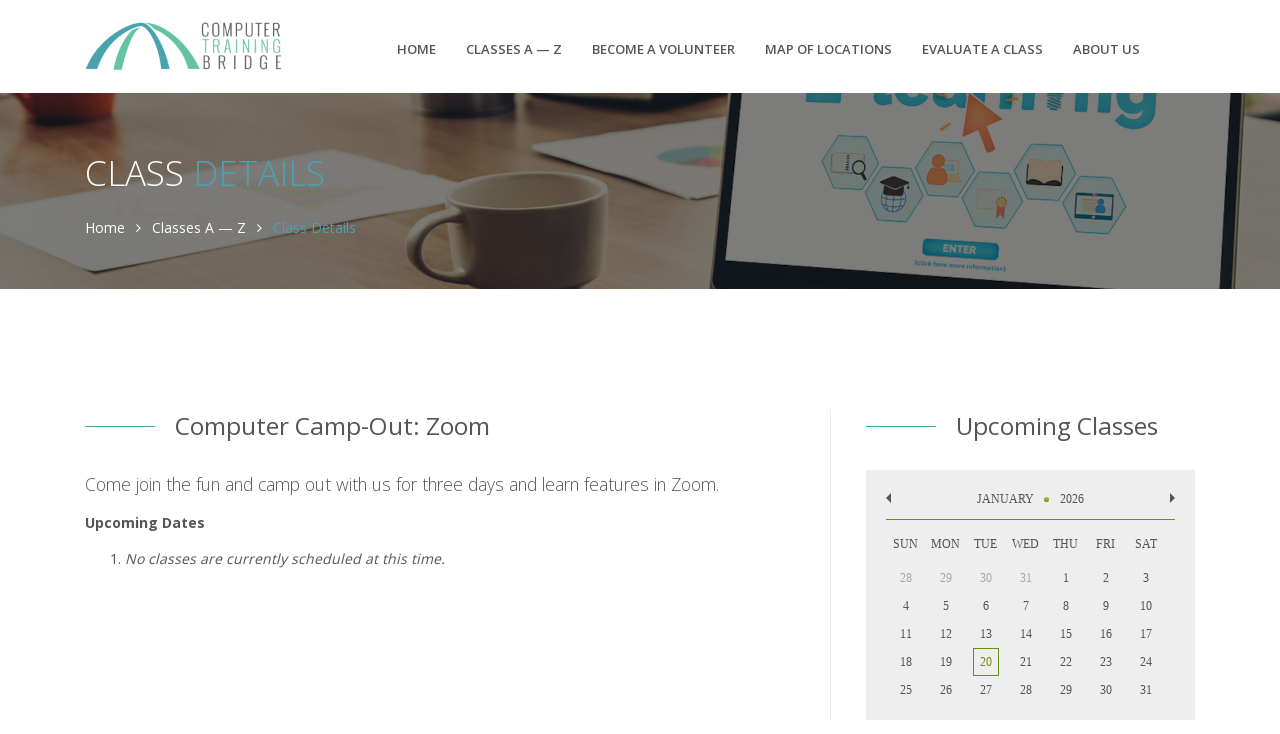

--- FILE ---
content_type: text/html; charset=utf-8
request_url: https://forsythcomputertraining.org/course.aspx?courseid=355
body_size: 26667
content:



<!DOCTYPE html>
<html lang="en">
<head>
    <!-- Title -->
    <title>
	Forsyth Computer Training Bridge
</title>

    <!-- Required Meta Tags Always Come First -->
    <meta charset="utf-8" /><meta name="viewport" content="width=device-width, initial-scale=1, shrink-to-fit=no" /><meta http-equiv="x-ua-compatible" content="ie=edge" />

    <!-- Fav-->
    <!-- link rel="shortcut icon" href="../../favicon.ico" -->

    <!-- Google Fonts -->
    <link rel="stylesheet" href="https://fonts.googleapis.com/css?family=Open+Sans:300,400,600,700,800" />

    <!-- CSS Global Compulsory -->
    <link rel="stylesheet" href="assets/vendor/bootstrap/bootstrap.min.css" />

    <!-- CSS Implementing Plugins -->
    <link rel="stylesheet" href="css/jquery.qtip.css" type="text/css" /><link rel="stylesheet" href="assets/vendor/icon-awesome/css/font-awesome.min.css" /><link rel="stylesheet" href="assets/vendor/icon-line-pro/style.css" /><link rel="stylesheet" href="assets/vendor/icon-hs/style.css" /><link rel="stylesheet" href="assets/vendor/animate.css" /><link rel="stylesheet" href="assets/vendor/hs-megamenu/src/hs.megamenu.css" /><link rel="stylesheet" href="assets/vendor/hamburgers/hamburgers.min.css" />

    <!-- Revolution Slider -->
    <link rel="stylesheet" href="assets/vendor/revolution-slider/revolution/fonts/pe-icon-7-stroke/css/pe-icon-7-stroke.css" /><link rel="stylesheet" href="assets/vendor/revolution-slider/revolution/css/settings.css" /><link rel="stylesheet" href="assets/vendor/revolution-slider/revolution-addons/particles/css/revolution.addon.particles.css" />

    <!-- CSS Unify -->
    <link rel="stylesheet" href="assets/css/unify-core.css" /><link rel="stylesheet" href="assets/css/unify-components.css" /><link rel="stylesheet" href="assets/css/unify-globals.css" /><link rel="stylesheet" href="assets/css/custom.css" />
    <style>
        .classtip p {
            margin-right: 20px;
        }


        .classtip p, .classtip ul, .classtip ol {
            font-size: 1em;
        }

        .classtip ul p, .classtip ol p, .classtip ul ol, .classtip ol ul {
            font-size: 1em;
            margin-bottom: 0;
        }
    </style>
</head>
<body>

    <form name="aspnetForm" method="post" action="./course.aspx?courseid=355" id="aspnetForm">
<div>
<input type="hidden" name="__EVENTTARGET" id="__EVENTTARGET" value="" />
<input type="hidden" name="__EVENTARGUMENT" id="__EVENTARGUMENT" value="" />
<input type="hidden" name="__VIEWSTATE" id="__VIEWSTATE" value="/[base64]" />
</div>

<script type="text/javascript">
//<![CDATA[
var theForm = document.forms['aspnetForm'];
if (!theForm) {
    theForm = document.aspnetForm;
}
function __doPostBack(eventTarget, eventArgument) {
    if (!theForm.onsubmit || (theForm.onsubmit() != false)) {
        theForm.__EVENTTARGET.value = eventTarget;
        theForm.__EVENTARGUMENT.value = eventArgument;
        theForm.submit();
    }
}
//]]>
</script>


<script src="/WebResource.axd?d=qjqThGchLH4YRA2Qkzo9U4L0PnQ-zcY8m3Pght3WOlRA4d96mAj3WEtjLiC1NsCiC-6GNQ22aLeDR_dpML_q_hDAtNo1&amp;t=638901397900000000" type="text/javascript"></script>


<script src="/ScriptResource.axd?d=jlerjcc1eHfocktpSPbGfAEPihN3BDJVRHZyCiLopl-drc3qPks2TdYCq8QFe4WDpTsaen40-9M8kk8Zfjxe-glGQpGx8YYYAmA53B0IO_i7lNkSJi7DaSw8LAvVwEbckiywWY9-OvEgbyUOjQUIpr5RW75D-CKVutFarMi-RK6d8Do_0&amp;t=5c0e0825" type="text/javascript"></script>
<script src="/ScriptResource.axd?d=_nSL1DSFIL6i98kynoqFn5kyE8PJRemE1NtqrFZO_Szuw8lheq_f1cIeJ4UrHYwOQvKefTV8q0ruOW4cXgQsjbexPsSnPvL5qThEZpru2tLNpfFv2fcOijcM4xP7bIP3f7C4x69gyK_646VGjAySpRqQZQ706G5ayQdmFnmSo4bSu2NW0&amp;t=5c0e0825" type="text/javascript"></script>
<div>

	<input type="hidden" name="__VIEWSTATEGENERATOR" id="__VIEWSTATEGENERATOR" value="832A5EF1" />
	<input type="hidden" name="__EVENTVALIDATION" id="__EVENTVALIDATION" value="/wEdAALgkj6uQCSyKjmIOil/08tpzu0GC+Oc9O3LQlyY32pm/4w76wf+sHKzJipAhg8cI2YB4Cta" />
</div>
        <script type="text/javascript">
//<![CDATA[
Sys.WebForms.PageRequestManager._initialize('ctl00$ScriptManager1', 'aspnetForm', [], [], [], 90, 'ctl00');
//]]>
</script>

        <main>
      <!-- Header -->
    <header id="js-header" class="u-header u-header--static">
      <div class="u-header__section u-header__section--light g-bg-white g-transition-0_3 g-py-10">
        <nav class="js-mega-menu navbar navbar-expand-lg hs-menu-initialized hs-menu-horizontal">
          <div class="container">
              <!-- Responsive Toggle Button -->
            <button class="navbar-toggler navbar-toggler-right btn g-line-height-1 g-brd-none g-pa-0 g-pos-abs g-top-minus-3 g-right-0" type="button" aria-label="Toggle navigation" aria-expanded="false" aria-controls="navBar" data-toggle="collapse" data-target="#navBar">
              <span class="hamburger hamburger--slider">
            <span class="hamburger-box">
              <span class="hamburger-inner"></span>
              </span>
              </span>
            </button>
            <!-- End Responsive Toggle Button -->

              <!-- Logo -->
              <a href="default.aspx" class="navbar-brand">
                <img src="assets/img/ctb_rectangle.png" height="50"/>
              </a>
              <!-- End Logo -->

              <!-- Navigation -->
              <div class="collapse navbar-collapse align-items-center flex-sm-row g-pt-10 g-pt-5--lg g-mr-40--lg" id="navBar">
              <ul class="navbar-nav text-uppercase g-pos-rel g-font-weight-600 ml-auto">
                  <!-- Home -->
                  <li class="nav-item g-mx-10--lg g-mx-15--xl ">
                    <a href="default.aspx" class="nav-link g-py-7 g-px-0">Home</a>
                  </li>
                  <!-- End Home -->

                  <!-- Classes -->
                  <li class="nav-item g-mx-10--lg g-mx-15--xl ">
                    <a href="Programs.aspx" class="nav-link g-py-7 g-px-0">Classes A &#151; Z</a>
                  </li>
                  <!-- End Classes -->

                  <!-- Volunteer -->
                  <li class="nav-item g-mx-10--lg g-mx-15--xl ">
                    <a href="volunteer.aspx" class="nav-link g-py-7 g-px-0">Become a Volunteer</a>
                  </li>
                  <!-- End Volunteer -->

                  <!-- Map -->
                  <li class="nav-item g-mx-10--lg g-mx-15--xl ">
                    <a href="LocationList.aspx" class="nav-link g-py-7 g-px-0">Map of Locations</a>
                  </li>
                  <!-- End Map -->

                  <!-- Evaluate -->
                  <li class="nav-item g-mx-10--lg g-mx-15--xl ">
                    <a href="EvaluateClass.aspx" class="nav-link g-py-7 g-px-0">Evaluate a Class</a>
                  </li>
                  <!-- End Evaluate -->

                  <!-- About Us -->
                  <li class="nav-item g-mx-10--lg g-mx-15--xl ">
                    <a href="Aboutus.aspx" class="nav-link g-py-7 g-px-0">About Us</a>
                  </li>
                  <!-- End About Us -->
                </ul>
              </div>
              <!-- End Navigation -->
            </div>
          </nav>
        </div>
      </header>
      <!-- End Header -->

      
    <section class="g-bg-size-cover g-bg-pos-center g-bg-cover g-bg-black-opacity-0_5--after g-color-white g-py-50 g-mb-20" style="background-image: url(assets/img/1920x800/E-learning-And-Online-Education.jpg);">
        <div class="container g-bg-cover__inner">
            <header class="g-mb-20">
                <h3 class="h5 g-font-weight-300 g-mb-5"></h3>
                <h2 class="h1 g-font-weight-300 text-uppercase">Class
        <span class="g-color-primary">Details</span>
                </h2>
            </header>

            <ul class="u-list-inline">
                <li class="list-inline-item g-mr-7">
                    <a class="u-link-v5 g-color-white g-color-primary--hover" href="default.aspx">Home</a>
                    <i class="fa fa-angle-right g-ml-7"></i>
                </li>
                <li class="list-inline-item g-mr-7">
                    <a class="u-link-v5 g-color-white g-color-primary--hover" href="Programs.aspx">Classes A — Z</a>
                    <i class="fa fa-angle-right g-ml-7"></i>
                </li>
                <li class="list-inline-item g-color-primary">
                    <span>Class Details</span>
                </li>
            </ul>
        </div>
    </section>


      <!-- Giant Calendar Section -->
      

      <!-- End Giant Calendar Section -->

      <!-- Blog Minimal Blocks -->
      <div class="container g-pt-100 g-pb-20">
        <div class="row justify-content-between">
          <div class="col-lg-8 g-mb-80">
            <div class="g-pr-20--lg">
              
    
            <div class="u-heading-v6-2 g-mb-20">
                <h2 class="h3 u-heading-v6__title g-brd-primary">Computer Camp-Out: Zoom</h2>
            </div>
            <p class="lead">
                Come join the fun and camp out with us for three days and learn features in Zoom.
            </p>
                <p><strong>Upcoming Dates</strong></p>
                <input type="hidden" name="ctl00$maincontent$CoursesByCategory$ctl00$CourseID" id="ctl00_maincontent_CoursesByCategory_ctl00_CourseID" value="355" />
                
                        <ol class="classdates">
                    
                        </ol>
                    
                
        
    

            </div>
          </div>
          <div class="col-lg-4 g-brd-left--lg g-brd-gray-light-v4 g-mb-80">
            <div class="g-pl-20--lg">
              
    <div class="g-mb-50">
        <div class="u-heading-v6-2 g-mb-20">
            <h2 class="h3 u-heading-v6__title g-brd-primary">Upcoming Classes</h2>
        </div>
        <div id="calendar" class="g-bg-gray-light-v4"></div>
        
                <ul class="list-unstyled g-font-size-13 mb-0 upcomingclasses">
            
                </ul>
            
        
        <script id="classesbydatestemplate" type="text/x-jsrender">
            <li class="g-mb-5">
                <a class="d-block u-link-v5 g-py-8" href="ClassDetails.aspx?ClassID={{:#data.classid}}"><i class="mr-2 fa fa-angle-right"></i>{{:#data.coursename}}</a>
                <span class="g-ml-20">{{:#data.starttime}}-{{:#data.endtime}}</span>
            </li>
        </script>
    </div>
    <div class="g-mb-50">
        <div class="u-heading-v6-2 g-mb-20">
            <h2 class="h3 u-heading-v6__title g-brd-primary">Related Links</h2>
        </div>
        <ul class="list-unstyled g-font-size-13 mb-0">
            <li>
                <article class="media g-mb-35">
                <div class="media-body">
                    <a href="http://www.gcflearnfree.org"><img src="images/links/learnfree.jpg"  alt="Computer classes online" title="Computer classes online" class="img-fluid"></a>
                </div>
                </article>
            </li>
            <li>
                <article class="media g-mb-35">
                <div class="media-body">
                    <a href="http://www.pbclibrary.org/mousing/"><img src="images/links/mousercise.gif" alt="Practice mousing skills" title="Practice mousing skills" class="img-fluid"></a>
                </div>
                </article>
            </li>
            <li>
                <article class="media g-mb-35">
                <div class="media-body">
                    <a href="http://wsfcs.k12.nc.us/domain/71"><img src="images/links/cyc_logo_sm.jpg" alt="Connect Your Community" title="Connect Your Community" class="img-fluid"></a>
                </div>
                </article>
            </li>
            <li>
                <article class="media g-mb-35">
                <div class="media-body">
                    <a href="http://www.cityofws.org/Home/Departments/RecreationAndParks"><img src="images/cityofWS.jpg" alt="" class="img-fluid"></a>
                </div>
                </article>
            </li>
            <li>
                <article class="media g-mb-35">
                <div class="media-body">
                    <a href="http://nihseniorhealth.gov/"><img src="images/links/nih_logo_new_small.gif" alt="Senior Health Information" title="Senior Health Information" class="img-fluid"></a>
                </div>
                </article>
            </li>
        </ul>
    </div>
    <!-- Our Partners -->
<div class="g-mb-50">
    <div class="u-heading-v6-2 g-mb-20">
        <h2 class="h3 u-heading-v6__title g-brd-primary">Our Partners</h2>
    </div>
    <ul class="list-unstyled g-font-size-13 mb-0">
        <li>
            <article class="media g-mb-35">
                <div class="media-body">
                    <a href="http://www.forsyth.cc/library"><img src="images/www.forsythlibrary.org.png" alt="" class="img-fluid"></a>
                </div>
            </article>
        </li>
        <li>
            <article class="media g-mb-35">
                <div class="media-body">
                    <a href="http://www.winstonnet.org/"><img src="images/winston_net.gif" alt="" class="img-fluid"></a>
                </div>
            </article>
        </li>
        <li>
            <article class="media">
                <div class="media-body">
                    <a href="https://forsythtech.edu"><img src="assets/img/300x60/ForsythTech_logo.png" alt="Forsyth Tech" title="Connect Your Community" class="img-fluid"></a>
                </div>
            </article>
        </li>
    </ul>
</div>
<hr class="g-brd-gray-light-v4 g-my-50">
<!-- End Partners -->
            </div>
          </div>
        </div>
      </div>
      <!-- End Blog Minimal Blocks -->

      <!-- Footer -->
      <div class="g-bg-ctb-gray g-color-white-opacity-0_8 g-py-60">
        <div class="container">
          <div class="row">
            <!-- Footer Content -->
            <div class="col-lg-9 col-md-6 g-mb-40 g-mb-0--lg">
              <div class="u-heading-v2-3--bottom g-brd-white-opacity-0_8 g-mb-20">
                <h2 class="u-heading-v2__title h6 text-uppercase mb-0">About Us</h2>
              </div>

              <p>
        The goal of this cooperative library outreach program is to expand and multiply
        learning opportunities for those in our community who need basic, high-quality computer
        literacy training, specifically the underserved citizens, so they have an improved,
        productive quality of life as they adjust to living in an electronic, networked,
        computer-based society.
    </p>
    <p>
        Computer and Internet classes are primarily held in public libraries, including WinstonNet
            labs, Winston-Salem recreation centers and Community Technology Centers. Register today by visiting our monthly calendar of
        classes.
    </p>
    <p>
        The Computer Training Bridge is supported with federal Library Services and Technology Act funds through the State Library of North Carolina, and grants through Forsyth Technical Community College.
    </p>
            </div>
            <!-- End Footer Content -->

            <!-- Footer Content -->
            <div class="col-lg-3 col-md-6">
              <div class="u-heading-v2-3--bottom g-brd-white-opacity-0_8 g-mb-20">
                <h2 class="u-heading-v2__title h6 text-uppercase mb-0">Contact Information</h2>
              </div>

              <address class="g-bg-no-repeat g-font-size-12 mb-0" style="background-image: url(assets/img/maps/map2.png);">
                <!-- Location -->
                <div class="d-flex g-mb-20">
                  <div class="g-mr-10">
                    <span class="u-icon-v3 u-icon-size--xs g-bg-white-opacity-0_1 g-color-white-opacity-0_6">
                      <i class="fa fa-map-marker"></i>
                    </span>
                  </div>
                  <p class="mb-0">660 West 5th Street, <br> Winston-Salem, NC 27101</p>
                </div>
                <!-- End Location -->

                <!-- Phone -->
                <div class="d-flex g-mb-20">
                  <div class="g-mr-10">
                    <span class="u-icon-v3 u-icon-size--xs g-bg-white-opacity-0_1 g-color-white-opacity-0_6">
                      <i class="fa fa-phone"></i>
                    </span>
                  </div>
                  <p class="mb-0">(336) 703 3079 <br /> (336) 703 2665</p>
                </div>
                <!-- End Phone -->

                <!-- Email and Website -->
                <div class="d-flex g-mb-20">
                  <div class="g-mr-10">
                    <span class="u-icon-v3 u-icon-size--xs g-bg-white-opacity-0_1 g-color-white-opacity-0_6">
                      <i class="fa fa-globe"></i>
                    </span>
                  </div>
                  <p class="mb-0">
                    <a class="g-color-white-opacity-0_8 g-color-white--hover" href="contactus.aspx">Send us a message</a> <br>
                    <a class="g-color-white-opacity-0_8 g-color-white--hover" href="http://www.forsythcomputertraining.org">www.forsythcomputertraining.org</a>
                  </p>
                </div>
                <!-- End Email and Website -->
              </address>
            </div>
            <!-- End Footer Content -->
          </div>
        </div>
      </div>
      <!-- End Footer -->

      <!-- Copyright Footer -->
      <footer class="g-bg-lib-purple g-color-white-opacity-0_8 g-py-20">
        <div class="container">
          <div class="row">
            <div class="col-md-8 text-center text-md-left g-mb-10 g-mb-0--md">
              <div class="d-lg-flex">
                <small class="d-block g-font-size-default g-mr-10 g-mb-10 g-mb-0--md">Copyright © 2026 Forsyth County Training Bridge</small>
                <ul class="u-list-inline">
                  <li class="list-inline-item">
                    <span>|</span>
                  </li>
                  <li class="list-inline-item">
                    <a class="g-color-white-opacity-0_8 g-color-white--hover" href="ContactUs.aspx">Contact Us</a>
                  </li>
                  <li class="list-inline-item">
                    <span>|</span>
                  </li>
                  <li class="list-inline-item">
                    <a class="g-color-white-opacity-0_8 g-color-white--hover" href="admin/default.aspx">Instructor Login</a>
                  </li>
                  <li class="list-inline-item">
                    <span>|</span>
                  </li>
                  <li class="list-inline-item">
                    <a class="g-color-white-opacity-0_8 g-color-white--hover" href="LocationList.aspx">Location List</a>
                  </li>
                </ul>
              </div>
            </div>
          </div>
        </div>
      </footer>
      <!-- End Copyright Footer -->

      <a class="js-go-to u-go-to-v1" href="#"
         data-type="fixed"
         data-position='{
           "bottom": 15,
           "right": 15
         }'
         data-offset-top="400"
         data-compensation="#js-header"
         data-show-effect="zoomIn">
        <i class="hs-icon hs-icon-arrow-top"></i>
      </a>
    </main>
    </form>
    <!-- JS Global Compulsory -->
    <script src="assets/vendor/jquery/jquery.min.js"></script>
    <script src="assets/vendor/jquery-ui/ui/widgets/datepicker.js"></script>
    <script src="assets/vendor/jquery-migrate/jquery-migrate.min.js"></script>
    <!-- <script src="assets/vendor/tether.min.js"></script> -->
    <script src="assets/vendor/popper.min.js"></script>
    <script src="assets/vendor/bootstrap/bootstrap.min.js"></script>
    <script src="js/jquery.qtip.js" type="text/javascript"></script>
    <script type="text/javascript" src="//maps.google.com/maps/api/js?key=AIzaSyB8eiT4oyKhvVXujtauGRzqnowupX-6NUM"></script>

    <!-- JS Implementing Plugins -->
    <script src="assets/vendor/hs-megamenu/src/hs.megamenu.js"></script>


    <!-- JS Revolution Slider -->
    <script src="assets/vendor/revolution-slider/revolution/js/jquery.themepunch.tools.min.js"></script>
    <script src="assets/vendor/revolution-slider/revolution/js/jquery.themepunch.revolution.min.js"></script>
    <script src="assets/vendor/revolution-slider/revolution-addons/particles/js/revolution.addon.particles.min.js"></script>
    <script src="assets/vendor/revolution-slider/revolution/js/extensions/revolution.extension.actions.min.js"></script>
    <script src="assets/vendor/revolution-slider/revolution/js/extensions/revolution.extension.carousel.min.js"></script>
    <script src="assets/vendor/revolution-slider/revolution/js/extensions/revolution.extension.kenburn.min.js"></script>
    <script src="assets/vendor/revolution-slider/revolution/js/extensions/revolution.extension.layeranimation.min.js"></script>
    <script src="assets/vendor/revolution-slider/revolution/js/extensions/revolution.extension.migration.min.js"></script>
    <script src="assets/vendor/revolution-slider/revolution/js/extensions/revolution.extension.navigation.min.js"></script>
    <script src="assets/vendor/revolution-slider/revolution/js/extensions/revolution.extension.parallax.min.js"></script>
    <script src="assets/vendor/revolution-slider/revolution/js/extensions/revolution.extension.slideanims.min.js"></script>
    <script src="assets/vendor/revolution-slider/revolution/js/extensions/revolution.extension.video.min.js"></script>

    <!-- JS Unify -->
    <script src="assets/js/hs.core.js"></script>
    <script src="assets/js/components/hs.header.js"></script>
    <script src="assets/js/helpers/hs.hamburgers.js"></script>
    <script src="assets/js/components/hs.tabs.js"></script>
    <script src="assets/js/components/hs.go-to.js"></script>

    <!-- JS Customization -->
    <script src="assets/js/custom.js"></script>

    <!-- JS Plugins Init. -->
    <script>

        $(document).on('ready', function () {
            // initialization of tabs
            $.HSCore.components.HSTabs.init('[role="tablist"]');

            // initialization of go to
            $.HSCore.components.HSGoTo.init('.js-go-to');
        });

        $(window).on('load', function () {
            // initialization of header
            $.HSCore.components.HSHeader.init($('#js-header'));
            $.HSCore.helpers.HSHamburgers.init('.hamburger');

            // initialization of HSMegaMenu component
            $('.js-mega-menu').HSMegaMenu({
                event: 'hover',
                pageContainer: $('.container'),
                breakpoint: 991
            });

        });

        $(window).on('resize', function () {
            setTimeout(function () {
                $.HSCore.components.HSTabs.init('[role="tablist"]');
            }, 200);
        });
    </script>
    
    <script src="https://cdnjs.cloudflare.com/ajax/libs/jsrender/0.9.90/jsrender.min.js"></script>
    <script type="text/javascript">
        $(function () {
            $(".classdates").each(function () {
                var count = $(this).children().length;
                //alert(count);
                if (0 == count) {
                    $(this).append("<li><em>No classes are currently scheduled at this time.</em></li>");
                }
            });
            $('.classtip').each(function () {
                $(this).qtip({
                    content: {
                        text: 'Loading...',
                        ajax: {
                            url: $(this).attr('rel')
                        },
                        title: {
                            text: $(this).attr('title'),
                            button: true
                        }
                    },
                    position: {
                        at: 'bottom center',
                        my: 'center',
                        viewport: $(window),
                        effect: false
                    },
                    show: {
                        event: 'click',
                        solo: true
                    },
                    hide: 'unfocus',
                    style: {
                        classes: 'qtip-light qtip-shadow'
                    }
                })
            })
	            .click(function (event) { event.preventDefault(); });
        });
    </script>
    <script>
        $(document).on('ready', function () {
            $('#calendar').datepicker({
                inline: true,
                firstDay: 0,
                showOtherMonths: true,
                onSelect: function (strDate, objDatepicker) {
                    //alert(strDate);
                    $.ajax({
                        type: "POST",
                        contentType: "application/json; charset=utf-8",
                        url: "ajaxcalls.asmx/GetClassDetailsByDateCategoryID",
                        data: "{ ClassDate: '" + strDate + "', CategoryID:3}",
                        dataType: "json",
                        success: function (msg) {
                            var TransactionData = msg.d;
                            var tmpl = $.templates("#classesbydatestemplate"); // Get compiled template
                            var html = tmpl.render(TransactionData);      // Render template using data - as HTML string
                            $(".upcomingclasses").html(html);
                        },
                        error: function (msg) {
                            alert("There was an error :(");
                        }
                    });
                },
                dayNamesMin: ['Sun', 'Mon', 'Tue', 'Wed', 'Thu', 'Fri', 'Sat']
            });
        });
    </script>

</body>
</html>


--- FILE ---
content_type: text/css
request_url: https://forsythcomputertraining.org/assets/css/custom.css
body_size: 53080
content:
.g-bg-ctb-teal {
    background:#48a4b0;
}

.g-bg-ctb-green {
    background:#65c3a4;
}

.g-bg-ctb-gray {
    background:#58595b;
}

.g-bg-lib-purple {
    background:#6e2e8d;
}

.g-bg-lib-green {
    background:#545555;
}

/*template custom color*/
.u-header__section--light .navbar-nav:not([class*="u-main-nav-v"]) .open > .nav-link,
.u-header__section--light .navbar-nav:not([class*="u-main-nav-v"]) .active > .nav-link,
.u-header__section--light .navbar-nav:not([class*="u-main-nav-v"]) .nav-link.open,
.u-header__section--light .navbar-nav:not([class*="u-main-nav-v"]) .nav-link.active,
.u-header__section--light--shift.js-header-change-moment .navbar-nav:not([class*="u-main-nav-v"]) .open > .nav-link,
.u-header__section--light--shift.js-header-change-moment .navbar-nav:not([class*="u-main-nav-v"]) .active > .nav-link,
.u-header__section--light--shift.js-header-change-moment .navbar-nav:not([class*="u-main-nav-v"]) .nav-link.open,
.u-header__section--light--shift.js-header-change-moment .navbar-nav:not([class*="u-main-nav-v"]) .nav-link.active,
.u-secondary-navigation .active a {
  color: #48a4b0;
}
.u-block-hover:hover .g-color-primary--hover,
.g-color-primary--hover:hover {
  color: #48a4b0 !important;
}
/*------------------------------------
  Custom BG
------------------------------------*/
[class*="g-bgi-v"] {
  background-position: center;
  background-attachment: fixed;
}
.g-bgi-v1,
.g-bgi-v1 .u-outer-spaces-helper::after {
  background-image: url(https://htmlstream.com/preview/unify-v2.6.3/assets/img-temp/1920x1080/img1.jpg);
  background-size: cover;
  background-repeat: no-repeat;
}
.g-bgi-v2,
.g-bgi-v2 .u-outer-spaces-helper::after {
  background-image: url(https://htmlstream.com/preview/unify-v2.6.3/assets/img-temp/1920x1080/img2.jpg);
  background-size: cover;
  background-repeat: no-repeat;
}
.g-bgi-v3,
.g-bgi-v3 .u-outer-spaces-helper::after {
  background-image: url(https://htmlstream.com/preview/unify-v2.6.3/assets/img-temp/1920x1080/img3.jpg);
  background-size: cover;
  background-repeat: no-repeat;
}
.g-bgi-v4,
.g-bgi-v4 .u-outer-spaces-helper::after {
  background-image: url(https://htmlstream.com/preview/unify-v2.6.3/assets/img-temp/1920x1080/img4.jpg);
  background-size: cover;
  background-repeat: no-repeat;
}
.g-bgi-v5,
.g-bgi-v5 .u-outer-spaces-helper::after {
  background-image: url(https://htmlstream.com/preview/unify-v2.6.3/assets/img-temp/1920x1080/img5.jpg);
  background-size: cover;
  background-repeat: no-repeat;
}
.g-bgi-v6,
.g-bgi-v6 .u-outer-spaces-helper::after {
  background-image: url(https://htmlstream.com/preview/unify-v2.6.3/assets/img-temp/1920x1080/img6.jpg);
  background-size: cover;
  background-repeat: no-repeat;
}
.g-bgi-v7,
.g-bgi-v7 .u-outer-spaces-helper::after {
  background-image: url(https://htmlstream.com/preview/unify-v2.6.3/assets/img-temp/1920x1080/img7.jpg);
}
.g-bgi-v8,
.g-bgi-v8 .u-outer-spaces-helper::after {
  background-image: url(https://htmlstream.com/preview/unify-v2.6.3/assets/img/bg/pattern/bricks-white.png);
}
.g-bgi-v9,
.g-bgi-v9 .u-outer-spaces-helper::after {
  background-image: url(https://htmlstream.com/preview/unify-v2.6.3/assets/img/bg/pattern/math-dark.png);
}
.g-bgi-v10,
.g-bgi-v10 .u-outer-spaces-helper::after {
  background-image: url(https://htmlstream.com/preview/unify-v2.6.3/assets/img/bg/pattern/figures-light.png);
}
.g-bgi-v11,
.g-bgi-v11 .u-outer-spaces-helper::after {
  background-image: url(https://htmlstream.com/preview/unify-v2.6.3/assets/img/bg/pattern/footer-lodyas.png);
}
.g-bgi-v12,
.g-bgi-v12 .u-outer-spaces-helper::after {
  background-image: url(https://htmlstream.com/preview/unify-v2.6.3/assets/img/bg/pattern/doodles.png);
}
.g-bgi-v13,
.g-bgi-v13 .u-outer-spaces-helper::after {
  background-image: url(https://htmlstream.com/preview/unify-v2.6.3/assets/img/bg/pattern/darkness.png);
}
.g-bgi-v14,
.g-bgi-v14 .u-outer-spaces-helper::after {
  background-image: url(https://htmlstream.com/preview/unify-v2.6.3/assets/img/bg/pattern/memphis-colorful.png);
}
/*------------------------------------
  Boxed layout
------------------------------------*/
.g-layout-boxed,
.g-layout-semiboxed {
  background-color: #f7f7f7;
}
.u-outer-space-v1 .g-layout-boxed::after,
.u-outer-space-v2 .g-layout-boxed::after,
.u-outer-space-v1 .g-layout-semiboxed::after,
.u-outer-space-v2 .g-layout-semiboxed::after {
  border-bottom-color: #f7f7f7;
}
.g-layout-boxed main,
.g-layout-semiboxed main {
  position: relative;
  max-width: 100%;
  margin-left: auto;
  margin-right: auto;
  background-color: #fff;
  box-shadow: 0 0 5px rgba(0, 0, 0, 0.1);
}
@media (min-width: 1200px) {
  .g-layout-boxed main {
    width: 1140px;
  }
}
@media (min-width: 1400px) {
  .g-layout-semiboxed main {
    width: 1340px;
  }
}
@media (min-width: 768px) {
  .u-outer-space-v1 {
    margin: 20px;
  }
}
@media (min-width: 768px) {
  .u-outer-space-v1 body {
    height: calc(100% - 40px);
    min-height: calc(100% - 40px);
  }
}
@media (min-width: 768px) {
  .u-outer-space-v2 {
    margin: 40px;
  }
}
@media (min-width: 768px) {
  .u-outer-space-v2 body {
    height: calc(100% - 80px);
    min-height: calc(100% - 80px);
  }
}
/*------------------------------------
  Dark Theme
------------------------------------*/
.g-dark-theme {
  background-color: #000;
  color: #fff;
}
.g-dark-theme main {
  background-color: #222;
}
.g-dark-theme .u-header__section {
  background-color: #222;
}
.g-dark-theme .u-header__section:not([class*="g-bg-white"]) .navbar-nav .nav-link {
  color: #fff;
}
.g-dark-theme .u-header__section:not([class*="g-bg-white"]) .navbar-nav .active > .nav-link {
  color: rgba(255, 255, 255, 0.7);
}
.g-dark-theme .u-btn-inset::before {
  border-color: #222;
}
/*------------------------------------
  Fonts
------------------------------------*/
body {
  font-family: Open Sans, Helvetica, Arial, sans-serif;
}
h1,
.h1,
h2,
.h2,
h3,
.h3,
h4,
.h4,
h5,
.h5,
h6,
.h6 {
  font-family: Open Sans, Helvetica, Arial, sans-serif;
}
a {
  color: #48a4b0;
  outline: none;
}
a:focus,
a:hover {
  color: #41939e;
}
/*------------------------------------
  Bootstrap
------------------------------------*/
.page-link,
.page-link:hover,
.page-link:focus,
.btn-outline-primary:disabled,
.btn-outline-primary.disabled {
  color: #48a4b0;
}
.page-item.active .page-link,
.page-item.active .page-link:focus,
.page-item.active .page-link:hover,
.btn-primary,
.btn-primary:disabled,
.btn-primary.disabled {
  border-color: #48a4b0;
  background-color: #48a4b0;
}
.btn-outline-primary {
  color: #48a4b0;
  border-color: #48a4b0;
}
.btn-outline-primary:hover,
.btn-outline-primary:active,
.btn-outline-primary.active,
.show > .btn-outline-primary.dropdown-toggle {
  background-color: #459da9;
  border-color: #459da9;
}
.nav-pills .nav-item.show .nav-link,
.nav-pills .nav-link.active,
.progress-bar {
  background-color: #48a4b0;
}
.btn-primary:hover,
.btn-primary:active,
.btn-primary.active,
.show > .btn-primary.dropdown-toggle {
  background-color: #459da9;
  border-color: #459da9;
}
.btn-primary:focus,
.btn-primary.focus,
.btn-outline-primary:focus,
.btn-outline-primary.focus {
  box-shadow: 0 0 0 2px rgba(72, 164, 176, 0.5);
}
/*------------------------------------
  Background colors
------------------------------------*/
.g-bg-primary,
.g-bg-primary--hover:hover,
.g-parent:hover .g-bg-primary--parent-hover,
.g-bg-primary--active.active,
.active .g-bg-primary--active,
.g-parent.active .g-bg-primary--parent-active {
  background-color: #48a4b0 !important;
}
.g-bg-primary--before::before,
.g-bg-primary--after::after {
  background-color: #48a4b0 !important;
}
.g-bg-primary-opacity-0_1 {
  background-color: rgba(72, 164, 176, 0.1) !important;
}
.g-bg-primary-opacity-0_2,
.g-bg-primary-opacity-0_2--hover:hover,
.g-bg-primary-opacity-0_2--hover--after:hover::after,
.g-bg-primary-opacity-0_2--before::before,
.g-bg-primary-opacity-0_2--after::after {
  background-color: rgba(72, 164, 176, 0.2) !important;
}
.active .g-bg-primary-opacity-0_2--active {
  background-color: rgba(72, 164, 176, 0.2) !important;
}
.g-bg-primary-opacity-0_4,
.g-bg-primary-opacity-0_4--hover:hover,
.g-bg-primary-opacity-0_4--hover--after:hover::after,
.g-bg-primary-opacity-0_4--after::after {
  background-color: rgba(72, 164, 176, 0.4) !important;
}
.g-bg-primary-opacity-0_6,
.g-bg-primary-opacity-0_6--hover:hover,
.g-bg-primary-opacity-0_6--hover--after:hover::after,
.g-bg-primary-opacity-0_6--after::after {
  background-color: rgba(72, 164, 176, 0.6) !important;
}
.g-bg-primary-opacity-0_8,
.g-bg-primary-opacity-0_8--hover:hover,
.g-bg-primary-opacity-0_8--hover--after:hover::after,
.g-bg-primary-opacity-0_8--before::after,
.g-bg-primary-opacity-0_8--after::after,
.g-bg-primary-opacity-0_8--before--hover:hover::after,
.g-bg-primary-opacity-0_8--after--hover:hover::after {
  background-color: rgba(72, 164, 176, 0.8) !important;
}
.g-bg-primary-opacity-0_9,
.g-bg-primary-opacity-0_9--hover:hover,
.g-bg-primary-opacity-0_9--hover--after:hover::after,
.g-bg-primary-opacity-0_9--before::after,
.g-bg-primary-opacity-0_9--after::after,
.g-bg-primary-opacity-0_9--before--hover:hover::after,
.g-bg-primary-opacity-0_9--after--hover:hover::after {
  background-color: rgba(72, 164, 176, 0.9) !important;
}
.g-bg-primary-dark-v1 {
  background-color: #459da9 !important;
}
.g-bg-primary-dark-v2 {
  background-color: #41939e !important;
}
.g-bg-primary-dark-v3 {
  background-color: #39828c !important;
}
/*.g-bg-primary-gradient-opacity-v1,
.g-bg-primary-gradient-opacity-v1--after::after {
  background: linear-gradient(to bottom, rgba(red(@customColor), green(@customColor), blue(@customColor), .5), rgba(red(@customColor), green(@customColor), blue(@customColor), 1));
}*/
/*------------------------------------
  Border colors
------------------------------------*/
.g-brd-primary,
.g-brd-primary--before::before,
.g-brd-primary--before--active.active::before,
.slick-active .g-brd-primary--before--active::before,
.g-brd-primary--hover:hover,
.g-brd-primary--active.active,
.g-brd-primary--active.cbp-filter-item-active,
.slick-active .g-brd-primary--active,
*:hover > .g-brd-primary--hover-parent {
  border-color: #48a4b0 !important;
}
.g-brd-primary-opacity-0_3,
.g-brd-primary-opacity-0_3--hover:hover,
.g-brd-primary-opacity-0_3--active.active,
.g-brd-primary-opacity-0_3--active.cbp-filter-item-active,
*:hover > .g-brd-primary-opacity-0_3--hover-parent {
  border-color: rgba(72, 164, 176, 0.3) !important;
}
.g-brd-primary-top,
.g-brd-primary-top--before::before,
.g-brd-primary-top--hover:hover,
.g-brd-primary-top--hover:hover::after,
.g-brd-primary-top--active.active,
.g-brd-primary-top--active.active::after {
  border-top-color: #48a4b0 !important;
}
.g-brd-primary-bottom,
.g-brd-primary-bottom--before::before,
.g-brd-primary-bottom--hover:hover,
.g-brd-primary-bottom--hover:hover::after,
.g-brd-primary-bottom--active.active,
.g-brd-primary-bottom--active.active::after {
  border-bottom-color: #48a4b0 !important;
}
.g-brd-primary-left,
.g-brd-primary-left--before::before {
  border-left-color: #48a4b0 !important;
}
.g-brd-primary-right,
.g-brd-primary-right--before::before {
  border-right-color: #48a4b0 !important;
}
.g-brd-primary-opacity-0_3-top {
  border-top-color: rgba(72, 164, 176, 0.3) !important;
}
.g-brd-primary-opacity-0_3-bottom {
  border-bottom-color: rgba(72, 164, 176, 0.3) !important;
}
.g-brd-primary-opacity-0_3-left {
  border-left-color: rgba(72, 164, 176, 0.3) !important;
}
.g-brd-primary-opacity-0_3-right {
  border-right-color: rgba(72, 164, 176, 0.3) !important;
}
.g-brd-primary-dark-dark-v1,
.g-brd-primary-dark-dark-v1--hover:hover,
.g-brd-primary-dark-dark-v1--active.active,
.g-brd-primary-dark-dark-v1--active.cbp-filter-item-active,
*:hover > .g-brd-primary-dark-dark-v1--hover-parent {
  border-color: #459da9 !important;
}
.g-brd-primary-dark-dark-v2,
.g-brd-primary-dark-dark-v2--hover:hover,
.g-brd-primary-dark-dark-v2--active.active,
.g-brd-primary-dark-dark-v2--active.cbp-filter-item-active,
*:hover > .g-brd-primary-dark-dark-v2--hover-parent {
  border-color: #41939e !important;
}
.g-brd-primary-dark-dark-v3,
.g-brd-primary-dark-dark-v3--hover:hover,
.g-brd-primary-dark-dark-v3--active.active,
.g-brd-primary-dark-dark-v3--active.cbp-filter-item-active,
*:hover > .g-brd-primary-dark-dark-v3--hover-parent {
  border-color: #39828c !important;
}
.g-brd-primary-dark-dark-v1-top {
  border-top-color: #459da9 !important;
}
.g-brd-primary-dark-dark-v1-bottom {
  border-bottom-color: #459da9 !important;
}
.g-brd-primary-dark-dark-v1-left {
  border-left-color: #459da9 !important;
}
.g-brd-primary-dark-dark-v1-right {
  border-right-color: #459da9 !important;
}
.g-brd-primary-dark-dark-v2-top {
  border-top-color: #41939e !important;
}
.g-brd-primary-dark-dark-v2-bottom {
  border-bottom-color: #41939e !important;
}
.g-brd-primary-dark-dark-v2-left {
  border-left-color: #41939e !important;
}
.g-brd-primary-dark-dark-v2-right {
  border-right-color: #41939e !important;
}
.g-brd-primary-dark-dark-v3-top {
  border-top-color: #39828c !important;
}
.g-brd-primary-dark-dark-v3-bottom {
  border-bottom-color: #39828c !important;
}
.g-brd-primary-dark-dark-v3-left {
  border-left-color: #39828c !important;
}
.g-brd-primary-dark-dark-v3-right {
  border-right-color: #39828c !important;
}
/*------------------------------------
  Colors
------------------------------------*/
.g-color-primary,
.g-color-primary--hover:hover,
.g-color-primary--active.cbp-filter-item-active {
  color: #48a4b0 !important;
}
.g-color-primary-opacity-0_3 {
  color: rgba(72, 164, 176, 0.3) !important;
}
.g-color-primary-opacity-0_4 {
  color: rgba(72, 164, 176, 0.4) !important;
}
.g-color-primary--before::before,
.g-color-primary--after::after {
  color: #48a4b0;
}
/*------------------------------------
  Box-shadows
------------------------------------*/
.u-shadow-v13 {
  box-shadow: inset 2px 2px 2px 0 #48a4b0;
}
/*------------------------------------
  Fill colors
------------------------------------*/
.g-fill-primary,
.g-fill-primary path,
.g-fill-primary polygon,
.g-fill-primary--hover:hover path,
.g-fill-primary--hover:hover polygon,
*:hover > * > .g-fill-primary--hover-parent svg path,
*:hover > * > .g-fill-primary--hover-parent svg polygon {
  fill: #48a4b0 !important;
}
/*------------------------------------
  Highlight Color
------------------------------------*/
::-moz-selection {
  background-color: #48a4b0;
}
::selection {
  background-color: #48a4b0;
}
.g-bg-primary ::-moz-selection {
  color: #48a4b0;
}
.g-bg-primary ::selection {
  color: #48a4b0;
}
/*------------------------------------
  Buttons
------------------------------------*/
.u-btn-primary {
  background-color: #48a4b0;
}
.u-btn-primary:hover,
.u-btn-primary.active,
.u-btn-primary.cbp-filter-item-active {
  border-color: #69b8c2;
  background-color: #69b8c2;
}
.u-btn-primary.u-btn-hover-v1-1::after,
.u-btn-primary.u-btn-hover-v1-1:hover::after,
.u-btn-primary.u-btn-hover-v1-2::after,
.u-btn-primary.u-btn-hover-v1-2:hover::after,
.u-btn-primary.u-btn-hover-v1-3::after,
.u-btn-primary.u-btn-hover-v1-3:hover::after,
.u-btn-primary.u-btn-hover-v1-4::after,
.u-btn-primary.u-btn-hover-v1-4:hover::after,
.u-btn-primary.u-btn-hover-v2-1::after,
.u-btn-primary.u-btn-hover-v2-1:hover::after,
.u-btn-primary.u-btn-hover-v2-2::after,
.u-btn-primary.u-btn-hover-v2-2:hover::after {
  background-color: #57afba;
}
.u-btn-primary.u-btn-hover-v1-1:hover,
.u-btn-primary.u-btn-hover-v1-2:hover,
.u-btn-primary.u-btn-hover-v1-3:hover,
.u-btn-primary.u-btn-hover-v1-4:hover,
.u-btn-primary.u-btn-hover-v2-1:hover,
.u-btn-primary.u-btn-hover-v2-2:hover {
  background-color: #48a4b0;
}
.u-btn-outline-primary {
  color: #48a4b0;
  border-color: #48a4b0;
}
.u-btn-outline-primary:hover {
  background-color: #48a4b0;
}
.u-btn-outline-primary.u-btn-hover-v1-1::after,
.u-btn-outline-primary.u-btn-hover-v1-1:hover::after,
.u-btn-outline-primary.u-btn-hover-v1-2::after,
.u-btn-outline-primary.u-btn-hover-v1-2:hover::after,
.u-btn-outline-primary.u-btn-hover-v1-3::after,
.u-btn-outline-primary.u-btn-hover-v1-3:hover::after,
.u-btn-outline-primary.u-btn-hover-v1-4::after,
.u-btn-outline-primary.u-btn-hover-v1-4:hover::after,
.u-btn-outline-primary.u-btn-hover-v2-1::after,
.u-btn-outline-primary.u-btn-hover-v2-1:hover::after,
.u-btn-outline-primary.u-btn-hover-v2-2::after,
.u-btn-outline-primary.u-btn-hover-v2-2:hover::after,
.u-btn-outline-primary.u-btn-hover-v3-1::after,
.u-btn-outline-primary.u-btn-hover-v3-1:hover::after {
  background-color: rgba(72, 164, 176, 0.95);
}
/*------------------------------------
  Checkboxes & Radio Buttons
------------------------------------*/
.u-check input[type="checkbox"]:checked + .u-check-icon-font i,
.u-check input[type="radio"]:checked + .u-check-icon-font i,
.u-check input[type="checkbox"]:checked + * .u-check-icon-font i,
.u-check input[type="radio"]:checked + * .u-check-icon-font i {
  color: #48a4b0;
}
.u-check input[type="checkbox"]:checked + .u-check-icon-checkbox-v1,
.u-check input[type="radio"]:checked + .u-check-icon-checkbox-v1,
.u-check input[type="checkbox"]:checked + * .u-check-icon-checkbox-v1,
.u-check input[type="radio"]:checked + * .u-check-icon-checkbox-v1,
.u-check input[type="checkbox"]:checked + .u-check-icon-radio-v1,
.u-check input[type="radio"]:checked + .u-check-icon-radio-v1,
.u-check input[type="checkbox"]:checked + * .u-check-icon-radio-v1,
.u-check input[type="radio"]:checked + * .u-check-icon-radio-v1,
.u-check input[type="checkbox"]:checked + .u-check-icon-checkbox-v7,
.u-check input[type="radio"]:checked + .u-check-icon-checkbox-v7,
.u-check input[type="checkbox"]:checked + * .u-check-icon-checkbox-v7,
.u-check input[type="radio"]:checked + * .u-check-icon-checkbox-v7,
.u-check input[type="checkbox"]:checked + .u-check-icon-radio-v7,
.u-check input[type="radio"]:checked + .u-check-icon-radio-v7,
.u-check input[type="checkbox"]:checked + * .u-check-icon-radio-v7,
.u-check input[type="radio"]:checked + * .u-check-icon-radio-v7 {
  background-color: #48a4b0;
  border-color: #48a4b0;
}
.u-check-icon-checkbox-v2,
.u-check-icon-radio-v2,
.u-check-icon-checkbox-v3,
.u-check-icon-radio-v3 {
  border-color: #48a4b0;
}
.u-check input[type="checkbox"]:checked + .u-check-icon-checkbox-v4,
.u-check input[type="radio"]:checked + .u-check-icon-checkbox-v4,
.u-check input[type="checkbox"]:checked + * .u-check-icon-checkbox-v4,
.u-check input[type="radio"]:checked + * .u-check-icon-checkbox-v4,
.u-check input[type="checkbox"]:checked + .u-check-icon-radio-v4,
.u-check input[type="radio"]:checked + .u-check-icon-radio-v4,
.u-check input[type="checkbox"]:checked + * .u-check-icon-radio-v4,
.u-check input[type="radio"]:checked + * .u-check-icon-radio-v4,
.u-check input[type="checkbox"]:checked + .u-check-icon-checkbox-v8,
.u-check input[type="radio"]:checked + .u-check-icon-checkbox-v8,
.u-check input[type="checkbox"]:checked + * .u-check-icon-checkbox-v8,
.u-check input[type="radio"]:checked + * .u-check-icon-checkbox-v8,
.u-check input[type="checkbox"]:checked + .u-check-icon-radio-v8,
.u-check input[type="radio"]:checked + .u-check-icon-radio-v8,
.u-check input[type="checkbox"]:checked + * .u-check-icon-radio-v8,
.u-check input[type="radio"]:checked + * .u-check-icon-radio-v8 {
  color: #48a4b0;
  border-color: #48a4b0;
}
.u-check input[type="checkbox"]:checked + .u-check-icon-checkbox-v5 i,
.u-check input[type="radio"]:checked + .u-check-icon-checkbox-v5 i,
.u-check input[type="checkbox"]:checked + * .u-check-icon-checkbox-v5 i,
.u-check input[type="radio"]:checked + * .u-check-icon-checkbox-v5 i,
.u-check input[type="checkbox"]:checked + .u-check-icon-radio-v5 i,
.u-check input[type="radio"]:checked + .u-check-icon-radio-v5 i,
.u-check input[type="checkbox"]:checked + * .u-check-icon-radio-v5 i,
.u-check input[type="radio"]:checked + * .u-check-icon-radio-v5 i {
  border-color: #48a4b0;
}
.u-check input[type="checkbox"]:checked + .u-check-icon-checkbox-v6 i,
.u-check input[type="radio"]:checked + .u-check-icon-checkbox-v6 i,
.u-check input[type="checkbox"]:checked + * .u-check-icon-checkbox-v6 i,
.u-check input[type="radio"]:checked + * .u-check-icon-checkbox-v6 i,
.u-check input[type="checkbox"]:checked + .u-check-icon-radio-v6 i,
.u-check input[type="radio"]:checked + .u-check-icon-radio-v6 i,
.u-check input[type="checkbox"]:checked + * .u-check-icon-radio-v6 i,
.u-check input[type="radio"]:checked + * .u-check-icon-radio-v6 i {
  background-color: #48a4b0;
  border-color: #48a4b0;
}
.u-check input[type="checkbox"]:checked + .u-check-icon-checkbox-v8 i::after,
.u-check input[type="radio"]:checked + .u-check-icon-checkbox-v8 i::after,
.u-check input[type="checkbox"]:checked + * .u-check-icon-checkbox-v8 i::after,
.u-check input[type="radio"]:checked + * .u-check-icon-checkbox-v8 i::after,
.u-check input[type="checkbox"]:checked + .u-check-icon-radio-v8 i::after,
.u-check input[type="radio"]:checked + .u-check-icon-radio-v8 i::after,
.u-check input[type="checkbox"]:checked + * .u-check-icon-radio-v8 i::after,
.u-check input[type="radio"]:checked + * .u-check-icon-radio-v8 i::after {
  background-color: #48a4b0;
}
.u-checkbox-v1--checked-color-primary:checked + label {
  color: #48a4b0 !important;
}
.u-checkbox-v1--checked-brd-primary:checked + label {
  border-color: #48a4b0 !important;
}
/*------------------------------------
  Selects
------------------------------------*/
.u-select-v1 .chosen-results > li.highlighted,
.u-select-v1 .chosen-results > li.result-selected {
  background-color: rgba(72, 164, 176, 0.2);
  border-bottom-color: rgba(72, 164, 176, 0.2);
}
/*------------------------------------
  Arrows
------------------------------------*/
.u-arrow-v3:hover .u-arrow-icon-before,
.u-arrow-v3:hover .u-arrow-icon-after {
  background-color: #48a4b0;
}
.u-arrow-v4:hover .u-arrow-icon,
.u-arrow-v7:hover .u-arrow-icon,
.u-arrow-v8:hover .u-arrow-icon {
  color: #48a4b0;
}
.u-arrow-v14 .u-arrow-icon::before,
.u-arrow-v14 .u-arrow-icon::after {
  background: #48a4b0;
}
/*------------------------------------
  Badges
------------------------------------*/
.u-badge-bg-primary::after {
  background-color: #48a4b0;
}
/*------------------------------------
  Badges v2
------------------------------------*/
[class*="u-badge-v2"] {
  background-color: #48a4b0;
}
/*------------------------------------
  Triangles
------------------------------------*/
.u-triangle-v1.u-triangle-top.g-bg-primary::before,
.u-triangle-v1.u-triangle-left.g-bg-primary::before,
.u-triangle-v1-2.u-triangle-top.g-bg-primary::before,
.u-triangle-v1-2.u-triangle-left.g-bg-primary::before,
.u-triangle-v2.u-triangle-top.g-bg-primary::before,
.u-triangle-v2.u-triangle-left.g-bg-primary::before,
.u-triangle-v5.u-triangle-top.g-bg-primary::before,
.u-triangle-v5.u-triangle-left.g-bg-primary::before,
.u-triangle-v6.u-triangle-top.g-bg-primary::before,
.u-triangle-v6.u-triangle-left.g-bg-primary::before {
  border-bottom-color: #48a4b0;
}
.u-triangle-v1.u-triangle-bottom.g-bg-primary::before,
.u-triangle-v1.u-triangle-right.g-bg-primary::before,
.u-triangle-v1-2.u-triangle-bottom.g-bg-primary::before,
.u-triangle-v1-2.u-triangle-right.g-bg-primary::before,
.u-triangle-v2.u-triangle-bottom.g-bg-primary::before,
.u-triangle-v2.u-triangle-right.g-bg-primary::before,
.u-triangle-v5.u-triangle-bottom.g-bg-primary::before,
.u-triangle-v5.u-triangle-right.g-bg-primary::before,
.u-triangle-v6.u-triangle-bottom.g-bg-primary::before,
.u-triangle-v6.u-triangle-right.g-bg-primary::before {
  border-top-color: #48a4b0;
}
.u-triangle-v1-2.u-triangle-left.g-bg-primary::before {
  border-right-color: #48a4b0;
}
.u-triangle-v1-2.u-triangle-right.g-bg-primary::before {
  border-left-color: #48a4b0;
}
.u-triangle-v3.u-triangle-top.g-bg-primary::before,
.u-triangle-v3.u-triangle-left.g-bg-primary::before {
  background-image: linear-gradient(to bottom right, transparent 49.6%, #48a4b0 50%);
}
.u-triangle-v3.u-triangle-bottom.g-bg-primary::before,
.u-triangle-v3.u-triangle-right.g-bg-primary::before {
  background-image: linear-gradient(to top right, transparent 49.6%, #48a4b0 50%);
}
.u-triangle-v4.u-triangle-top.g-bg-primary::before,
.u-triangle-v4.u-triangle-left.g-bg-primary::before {
  background-image: linear-gradient(to bottom right, transparent 49.6%, #48a4b0 50%), linear-gradient(to bottom left, transparent 49.6%, #48a4b0 50%);
}
.u-triangle-v4.u-triangle-bottom.g-bg-primary::before,
.u-triangle-v4.u-triangle-right.g-bg-primary::before {
  background-image: linear-gradient(to top right, transparent 49.6%, #48a4b0 50%), linear-gradient(to top left, transparent 49.6%, #48a4b0 50%);
}
.u-semicircle-v1.g-bg-primary::before {
  background: #48a4b0;
}
.u-zigzag-top-primary::before {
  background: -webkit-linear-gradient(-225deg, #48a4b0 10px, transparent 0) 0 10px, -webkit-linear-gradient(-315deg, #48a4b0 10px, transparent 0) 0 10px;
}
@media (min-width: 768px) {
  .u-triangle-v1.u-triangle-left.g-bg-primary::before {
    border-right-color: #48a4b0;
  }
  .u-triangle-v1.u-triangle-right.g-bg-primary::before {
    border-left-color: #48a4b0;
  }
  .u-triangle-v3.u-triangle-left.g-bg-primary::before {
    background-image: linear-gradient(to bottom right, transparent 49.6%, #48a4b0 50%);
  }
  .u-triangle-v3.u-triangle-right.g-bg-primary::before {
    background-image: linear-gradient(to bottom left, transparent 49.6%, #48a4b0 50%);
  }
  .u-triangle-v4.u-triangle-left.g-bg-primary::before {
    background-image: linear-gradient(to bottom right, transparent 49.6%, #48a4b0 50%), linear-gradient(to top right, transparent 49.6%, #48a4b0 50%);
  }
  .u-triangle-v4.u-triangle-right.g-bg-primary::before {
    background-image: linear-gradient(to bottom left, transparent 49.6%, #48a4b0 50%), linear-gradient(to top left, transparent 49.6%, #48a4b0 50%);
  }
}
/*------------------------------------
  Block Hovers
------------------------------------*/
.u-block-hover:hover .u-block-hover__prop-bg-primary {
  background-color: #48a4b0;
}
.u-block-hover:hover .u-block-hover__prop-bg-primary-opacity-0_9 {
  background-color: rgba(72, 164, 176, 0.9);
}
/*------------------------------------
  Blockquotes
------------------------------------*/
.u-blockquote-v3::before {
  color: #48a4b0;
}
.u-blockquote-v7::before {
  background: #48a4b0;
}
/*------------------------------------
  Carousel indicators
------------------------------------*/
.u-carousel-indicators-v1 li.slick-active span,
.u-carousel-indicators-v1--white li.slick-active span,
.u-carousel-indicators-v4 li.slick-active span,
.u-carousel-indicators-v8 li.slick-active span {
  background-color: #48a4b0;
}
.u-carousel-indicators-v6 li.slick-active {
  color: #48a4b0;
}
.u-carousel-indicators-v6 li.slick-active span {
  border-color: #48a4b0;
}
.u-carousel-indicators-v9 li.slick-active,
.u-carousel-indicators-v10 li.slick-active {
  background-color: #48a4b0;
}
.u-carousel-indicators-v18--white li span {
  background-color: #48a4b0;
}
.u-carousel-indicators-v20 li span:hover,
.u-carousel-indicators-v20 li span:focus,
.u-carousel-indicators-v20--white li span:hover,
.u-carousel-indicators-v20--white li span:focus,
.u-carousel-indicators-v20 li.slick-active span,
.u-carousel-indicators-v20 li.slick-active span,
.u-carousel-indicators-v20--white li.slick-active span,
.u-carousel-indicators-v20--white li.slick-active span {
  border-color: #48a4b0;
}
.u-carousel-indicators-v20--white li span::before {
  background: #48a4b0;
  box-shadow: 0 0 1px #48a4b0;
}
.u-carousel-indicators-v21--white li span::after {
  background-color: #48a4b0;
}
.u-carousel-indicators-v22--white li span {
  background-color: #48a4b0;
}
.u-carousel-indicators-v22--white li span::before {
  border-top-color: #48a4b0;
}
.u-carousel-indicators-v22--white li.slick-active {
  border-color: #48a4b0;
}
.u-carousel-indicators-v23--white .u-dots-helper::before {
  background: #48a4b0;
}
.u-carousel-indicators-v24--white li span {
  border-color: #48a4b0;
}
.u-carousel-indicators-v25--white li::before {
  background-color: #48a4b0;
}
.u-carousel-indicators-v25--white li span:focus {
  background-color: #48a4b0;
}
.u-carousel-indicators-v25--white li span::before {
  background-color: #48a4b0;
}
.u-carousel-indicators-v25--white li.slick-active span {
  background-color: #48a4b0;
}
.u-carousel-indicators-v26--white li::before,
.u-carousel-indicators-v26--white li::after,
.u-carousel-indicators-v26--vertical--white li::before,
.u-carousel-indicators-v26--vertical--white li::after {
  border-color: #48a4b0;
}
.u-carousel-indicators-v27--white li span::before,
.u-carousel-indicators-v27--vertical--white li span::before {
  background: #48a4b0;
}
.u-carousel-indicators-v28 li.slick-active span {
  background-color: #48a4b0;
}
/*------------------------------------
  Paginations
------------------------------------*/
.u-pagination-v1-1--active,
.u-pagination-v1-1:hover,
.u-pagination-v1-1:focus {
  background-color: #48a4b0;
  border-color: #48a4b0;
}
.u-pagination-v1-2:hover,
.u-pagination-v1-2:focus {
  color: #48a4b0;
  border-color: #48a4b0;
}
.u-pagination-v1-2--active,
.u-pagination-v1-2--nav {
  background-color: #48a4b0;
  border-color: #48a4b0;
}
.u-pagination-v1-2--nav:hover {
  background-color: rgba(72, 164, 176, 0.8);
}
.u-pagination-v1-4:hover,
.u-pagination-v1-4:focus {
  color: #48a4b0;
  border-color: #48a4b0;
}
.u-pagination-v1-4--active {
  background-color: #48a4b0;
  border-color: #48a4b0;
}
/*------------------------------------
  Ribbons
------------------------------------*/
.u-ribbon-bookmark.g-bg-primary::after {
  border-color: #48a4b0;
}
.u-ribbon-clip-v4__inner.g-bg-primary {
  box-shadow: 0 0 0 3px #48a4b0, 0 21px 5px -18px rgba(0, 0, 0, 0.6);
}
/*------------------------------------
  Accordions
------------------------------------*/
.u-accordion-color-primary__header [aria-expanded="true"] {
  color: #48a4b0 !important;
}
.u-accordion-bg-primary__header [aria-expanded="true"] {
  background-color: #48a4b0 !important;
  border-color: #48a4b0 !important;
}
.u-accordion-brd-primary__header [aria-expanded="true"] {
  border-color: #48a4b0 !important;
}
.u-accordion-v2:nth-child(odd) {
  background-color: #41939e;
}
/*------------------------------------
  Datepickers
------------------------------------*/
.u-datepicker-v1 .ui-datepicker-calendar td span.ui-state-active,
.u-datepicker-v1 .ui-datepicker-calendar th span.ui-state-active,
.u-datepicker-v1 .ui-datepicker-calendar td a.ui-state-active,
.u-datepicker-v1 .ui-datepicker-calendar th a.ui-state-active {
  background: #48a4b0;
  border-color: #48a4b0;
}
/*------------------------------------
  Sliders
------------------------------------*/
.u-slider-v1.ui-slider .ui-slider-range {
  background: #48a4b0;
}
.u-slider-v1.ui-slider .ui-slider-handle {
  border-color: #48a4b0;
}
/*------------------------------------
  Headers
------------------------------------*/
.js-header-change-moment.g-bg-primary--shift {
  background-color: #48a4b0;
}
.js-header-change-moment.g-bg-primary-semi-transparent--shift {
  background-color: rgba(72, 164, 176, 0.9);
}
/*------------------------------------
  Heading
------------------------------------*/
.u-heading-v5-color-primary .u-heading-v5__title::before {
  background: #48a4b0;
}
.u-heading-massive-underline::before {
  background-color: #48a4b0;
}
/*------------------------------------
  Effects
------------------------------------*/
.u-icon-effect-v1-1--hover::after,
.u-icon-effect-v1-2--hover::after {
  box-shadow: 0 0 0 1px #48a4b0;
}
.u-icon-effect-v1-1--hover:hover,
.u-icon-effect-v1-2--hover:hover,
.u-icon-v4.u-icon-effect-v1-1--hover:hover .u-icon-v4-inner,
.u-icon-v4.u-icon-effect-v1-2--hover:hover .u-icon-v4-inner,
.u-icon-block--hover:hover .u-icon-effect-v1-1--hover,
.u-icon-block--hover:hover .u-icon-effect-v1-2--hover,
.u-icon-block--hover:hover .u-icon-v4.u-icon-effect-v1-1--hover .u-icon-v4-inner,
.u-icon-block--hover:hover .u-icon-v4.u-icon-effect-v1-2--hover .u-icon-v4-inner {
  border-color: #48a4b0;
  background: #48a4b0 !important;
}
.u-icon-effect-v2--hover:hover,
.u-icon-effect-v2--hover:hover::after {
  background: #48a4b0;
}
.u-icon-effect-v5--hover.g-bg-primary:hover,
.u-icon-block--hover:hover .u-icon-effect-v5--hover.g-bg-primary,
.u-icon-effect-v5--hover.g-color-primary:hover,
.u-icon-block--hover:hover .u-icon-effect-v5--hover.g-color-primary {
  box-shadow: 0 0 10px 10px #48a4b0;
}
.u-icon-v4-bg-primary {
  border-color: #48a4b0;
}
.u-icon-v4-bg-primary .u-icon-v4-inner {
  background: #48a4b0;
}
.u-icon-v4-bg-primary--hover:hover,
.u-icon-block--hover:hover .u-icon-v4-bg-primary--hover {
  border-color: #48a4b0;
}
.u-icon-v4-bg-primary--hover:hover .u-icon-v4-inner,
.u-icon-block--hover:hover .u-icon-v4-bg-primary--hover .u-icon-v4-inner {
  background: #48a4b0;
}
.u-icon-v5.g-bg-primary::after {
  background-color: #48a4b0;
}
.u-icon-block--hover:hover .g-color-primary--hover {
  color: #48a4b0;
}
.u-icon-block--hover:hover .g-brd-primary--hover {
  border-color: #48a4b0;
}
.u-icon-block--hover:hover .g-bg-primary--hover {
  background: #48a4b0;
}
/*------------------------------------
  Navigation Dropdown
------------------------------------*/
.navbar .u-sub-menu-v1 .hs-sub-menu,
.navbar .u-sub-menu-v1 .hs-mega-menu,
.navbar .u-sub-menu-v1 .dropdown-menu {
  border-color: #48a4b0;
}
.navbar .u-sub-menu-v2 .hs-sub-menu,
.navbar .u-sub-menu-v2 .hs-mega-menu,
.navbar .u-sub-menu-v2 .dropdown-menu,
.navbar .u-sub-menu-v3 .hs-sub-menu,
.navbar .u-sub-menu-v3 .hs-mega-menu,
.navbar .u-sub-menu-v3 .dropdown-menu {
  border-top-color: #48a4b0;
}
.navbar .u-main-nav-v1 .nav-item.active > .nav-link,
.navbar .u-main-nav-v1 .nav-item:hover > .nav-link,
.navbar .u-main-nav-v1 .nav-item:focus > .nav-link,
.navbar .u-main-nav-v1 .nav-item.show > .nav-link,
.navbar .u-main-nav-v1 .nav-item.hs-sub-menu-opened > .nav-link,
.navbar .u-main-nav-v1 .nav-item .nav-link:focus,
.navbar .u-main-nav-v8 .nav-item.active > .nav-link,
.navbar .u-main-nav-v8 .nav-item:hover > .nav-link,
.navbar .u-main-nav-v8 .nav-item:focus > .nav-link,
.navbar .u-main-nav-v8 .nav-item.show > .nav-link,
.navbar .u-main-nav-v8 .nav-item.hs-sub-menu-opened > .nav-link,
.navbar .u-main-nav-v8 .nav-item .nav-link:focus {
  background-color: #48a4b0;
}
.navbar .u-main-nav-v2 .nav-item.active > .nav-link,
.navbar .u-main-nav-v2 .nav-item:hover > .nav-link,
.navbar .u-main-nav-v2 .nav-item:focus > .nav-link,
.navbar .u-main-nav-v2 .nav-item.show > .nav-link,
.navbar .u-main-nav-v2 .nav-item.hs-sub-menu-opened > .nav-link,
.navbar .u-main-nav-v2 .nav-item .nav-link:focus,
.navbar .u-main-nav-v3 .nav-item.active > .nav-link,
.navbar .u-main-nav-v3 .nav-item:hover > .nav-link,
.navbar .u-main-nav-v3 .nav-item:focus > .nav-link,
.navbar .u-main-nav-v3 .nav-item.show > .nav-link,
.navbar .u-main-nav-v3 .nav-item.hs-sub-menu-opened > .nav-link,
.navbar .u-main-nav-v3 .nav-item .nav-link:focus,
.navbar .u-main-nav-v4 .nav-item.active > .nav-link,
.navbar .u-main-nav-v4 .nav-item:hover > .nav-link,
.navbar .u-main-nav-v4 .nav-item:focus > .nav-link,
.navbar .u-main-nav-v4 .nav-item.show > .nav-link,
.navbar .u-main-nav-v4 .nav-item.hs-sub-menu-opened > .nav-link,
.navbar .u-main-nav-v4 .nav-item .nav-link:focus,
.navbar .u-main-nav-v5 .nav-item.active > .nav-link,
.navbar .u-main-nav-v5 .nav-item:hover > .nav-link,
.navbar .u-main-nav-v5 .nav-item:focus > .nav-link,
.navbar .u-main-nav-v5 .nav-item.show > .nav-link,
.navbar .u-main-nav-v5 .nav-item.hs-sub-menu-opened > .nav-link,
.navbar .u-main-nav-v5 .nav-item .nav-link:focus,
.navbar .u-main-nav-v6 .nav-item.active > .nav-link,
.navbar .u-main-nav-v6 .nav-item:hover > .nav-link,
.navbar .u-main-nav-v6 .nav-item:focus > .nav-link,
.navbar .u-main-nav-v6 .nav-item.show > .nav-link,
.navbar .u-main-nav-v6 .nav-item.hs-sub-menu-opened > .nav-link,
.navbar .u-main-nav-v6 .nav-item .nav-link:focus,
.navbar .u-main-nav-v7 .nav-item.active > .nav-link,
.navbar .u-main-nav-v7 .nav-item:hover > .nav-link,
.navbar .u-main-nav-v7 .nav-item:focus > .nav-link,
.navbar .u-main-nav-v7 .nav-item.show > .nav-link,
.navbar .u-main-nav-v7 .nav-item.hs-sub-menu-opened > .nav-link,
.navbar .u-main-nav-v7 .nav-item .nav-link:focus {
  border-color: #48a4b0;
}
.navbar .u-main-nav-v9 .nav-item.active > .nav-link::after,
.navbar .u-main-nav-v9 .nav-item:hover > .nav-link::after,
.navbar .u-main-nav-v9 .nav-item:focus > .nav-link::after,
.navbar .u-main-nav-v9 .nav-item .nav-link:focus::after {
  color: #48a4b0;
}
/*------------------------------------
  Nonstandard Background
------------------------------------*/
.u-ns-bg-v1-top.g-bg-primary::before,
.u-ns-bg-v2-top.g-bg-primary::before,
.u-ns-bg-v2-2-top.g-bg-primary::before,
.u-ns-bg-v6-top.g-bg-primary .u-ns-bg-before::before {
  border-bottom-color: #48a4b0;
}
.u-ns-bg-v1-bottom.g-bg-primary::before,
.u-ns-bg-v2-bottom.g-bg-primary::before,
.u-ns-bg-v2-2-bottom.g-bg-primary::before,
.u-ns-bg-v6-bottom.g-bg-primary .u-ns-bg-before::before {
  border-top-color: #48a4b0;
}
.u-ns-bg-v1-left.g-bg-primary::before,
.u-ns-bg-v2-left.g-bg-primary::before,
.u-ns-bg-v2-2-left.g-bg-primary::before,
.u-ns-bg-v6-left.g-bg-primary .u-ns-bg-before::before {
  border-right-color: #48a4b0;
}
.u-ns-bg-v1-right.g-bg-primary::before,
.u-ns-bg-v2-right.g-bg-primary::before,
.u-ns-bg-v2-2-right.g-bg-primary::before,
.u-ns-bg-v6-right.g-bg-primary .u-ns-bg-before::before {
  border-left-color: #48a4b0;
}
.u-ns-bg-v3-top.g-bg-primary::before,
.u-ns-bg-v3-left.g-bg-primary::before,
.u-ns-bg-v4-top.g-bg-primary::before,
.u-ns-bg-v4-left.g-bg-primary::before {
  border-bottom-color: #48a4b0;
}
.u-ns-bg-v3-bottom.g-bg-primary::before,
.u-ns-bg-v3-right.g-bg-primary::before,
.u-ns-bg-v4-bottom.g-bg-primary::before,
.u-ns-bg-v4-right.g-bg-primary::before {
  border-top-color: #48a4b0;
}
[class*="u-ns-bg-v5"].g-bg-primary svg path,
[class*="u-ns-bg-v5"].g-bg-primary svg polygon {
  fill: #48a4b0;
}
@media (min-width: 768px) {
  .u-ns-bg-v1-top--md.g-bg-primary::before,
  .u-ns-bg-v2-top--md.g-bg-primary::before,
  .u-ns-bg-v2-2-top--md.g-bg-primary::before,
  .u-ns-bg-v6-top.g-bg-primary .u-ns-bg-before::before {
    border-bottom-color: #48a4b0;
  }
  .u-ns-bg-v1-bottom--md.g-bg-primary::before,
  .u-ns-bg-v2-bottom--md.g-bg-primary::before,
  .u-ns-bg-v2-2-bottom--md.g-bg-primary::before,
  .u-ns-bg-v6-bottom.g-bg-primary .u-ns-bg-before::before {
    border-top-color: #48a4b0;
  }
  .u-ns-bg-v1-left--md.g-bg-primary::before,
  .u-ns-bg-v2-left--md.g-bg-primary::before,
  .u-ns-bg-v2-2-left--md.g-bg-primary::before,
  .u-ns-bg-v6-left.g-bg-primary .u-ns-bg-before::before {
    border-right-color: #48a4b0;
  }
  .u-ns-bg-v1-right--md.g-bg-primary::before,
  .u-ns-bg-v2-right--md.g-bg-primary::before,
  .u-ns-bg-v2-2-right--md.g-bg-primary::before,
  .u-ns-bg-v6-right.g-bg-primary .u-ns-bg-before::before {
    border-left-color: #48a4b0;
  }
}
/*------------------------------------
  Progress Bars
------------------------------------*/
.u-progress::-ms-fill,
.u-progress::-webkit-progress-value,
.u-progress::-moz-progress-bar {
  background-color: #48a4b0;
}
.u-progress__pointer-v2::after,
.u-progress__pointer-v3::after {
  border-color: #48a4b0;
}
/*------------------------------------
  Steps
------------------------------------*/
@media (min-width: 768px) {
  .u-steps-v1__item a,
  .u-steps-v1__item a::before,
  .u-steps-v1__item.active a,
  .u-steps-v1__item.active span {
    background-color: #48a4b0;
  }
  .u-steps-v2__indicator,
  .u-steps-v2__item a::before,
  .u-steps-v2__item a .u-steps-v2__indicator,
  .u-steps-v3__indicator,
  .u-steps-v3__item a::before,
  .u-steps-v3__item a .u-steps-v3__indicator {
    background-color: #48a4b0;
  }
  .u-steps-v2__item:hover a,
  .u-steps-v3__item:hover a {
    color: #48a4b0;
  }
  .u-steps-v2__item:hover a .u-steps-v2__indicator,
  .u-steps-v3__item:hover a .u-steps-v3__indicator {
    box-shadow: 0 0 0 3px rgba(72, 164, 176, 0.3);
  }
  .u-steps-v2__item:hover a .u-steps-v2__indicator,
  .u-steps-v2__item:hover span .u-steps-v2__indicator,
  .u-steps-v3__item:hover a .u-steps-v3__indicator,
  .u-steps-v3__item:hover span .u-steps-v3__indicator {
    background-color: #48a4b0;
  }
}
/*------------------------------------
  Tabs
------------------------------------*/
.g-color-primary--active.active {
  color: #48a4b0;
}
[class*="u-nav-v8"] .nav-link.active,
[class*="u-nav-v8"] .nav-link.active .u-nav-v8__icon,
[class*="u-nav-v8"].u-nav-light .nav-link.active .u-nav-v8__icon {
  background-color: #48a4b0;
}
@media (min-width: 768px) {
  .u-nav-v1-1.u-nav-primary .nav-link.active,
  .u-nav-v2-1.u-nav-primary .nav-link.active,
  [class*="u-nav-v8"].u-nav-light .nav-link.active {
    background-color: #48a4b0;
  }
  .u-nav-v1-2.u-nav-primary .nav-link.active,
  [class*="u-nav-v2"].u-nav-primary .nav-link,
  [class*="u-nav-v2"].u-nav-primary .nav-link.active,
  .u-nav-v3-2 .nav-link.active,
  [class*="u-nav-v5"].u-nav-primary .nav-link.active,
  [class*="u-nav-v6"] .nav-link.active,
  [class*="u-nav-v6"].flex-column .nav-link.active {
    border-color: #48a4b0;
  }
  .u-nav-v2-2 .nav-link.active,
  [class*="u-nav-v3"] .nav-link.active,
  [class*="u-nav-v3"].u-nav-light .nav-link.active,
  [class*="u-nav-v5"].u-nav-primary .nav-link.active,
  [class*="u-nav-v7"] .nav-link.active {
    color: #48a4b0;
  }
  .u-nav-v4-1.u-nav-primary .nav-link.active,
  [class*="u-nav-v6"] .nav-link.active::before {
    border-top-color: #48a4b0;
  }
  .u-nav-v4-1-column .u-nav-v4-1.u-nav-primary .nav-link.active,
  [class*="u-nav-v6"].flex-column .nav-link.active::before {
    border-left-color: #48a4b0;
  }
  [class*="u-nav-v8"].u-nav-light .nav-link.active::before {
    background-image: linear-gradient(to bottom left, transparent 49.6%, #48a4b0 50%), linear-gradient(to top left, transparent 49.6%, #48a4b0 50%);
  }
  [class*="u-nav-v8"].justify-content-end .nav-link.active::before,
  [class*="u-nav-v8"].text-right .nav-link.active::before {
    background-image: linear-gradient(to bottom right, transparent 49.6%, #48a4b0 50%), linear-gradient(to top right, transparent 49.6%, #48a4b0 50%);
  }
  .u-nav-v8-2 .nav-link.active::before {
    background-image: linear-gradient(to bottom left, transparent 49.6%, #48a4b0 50%), linear-gradient(to top left, transparent 49.6%, #48a4b0 50%);
  }
}
@media (max-width: 767px) {
  [role="tablist"]:not([data-tabs-mobile-type="slide-up-down"],
  [data-tabs-mobile-type="accordion"]) {
    border-color: #48a4b0;
  }
  [data-tabs-mobile-type="slide-up-down"].u-nav-primary .nav-link,
  [data-tabs-mobile-type="slide-up-down"].nav-pills .nav-link,
  [data-tabs-mobile-type="slide-up-down"].u-nav-primary .nav-link.active,
  [data-tabs-mobile-type="slide-up-down"].u-nav-primary .nav-item.show .nav-link,
  [data-tabs-mobile-type="slide-up-down"].nav-pills .nav-link.active,
  [data-tabs-mobile-type="slide-up-down"].nav-pills .nav-item.show .nav-link {
    border-color: #48a4b0 !important;
  }
}
/*--------------------------------------------------
  Info Blocks
----------------------------------------------------*/
.u-info-v1-2:hover .u-info-v1-2__item::after,
.u-info-v7-1:hover .u-info-v7-1__item-child-v2 {
  background: #48a4b0;
}
.u-info-v1-5__item::after {
  border-bottom-color: #48a4b0;
}
.info-v4-3:hover::after {
  border-color: #48a4b0;
}
.info-v5-3:hover .info-v5-3__info {
  background-color: rgba(72, 164, 176, 0.9);
}
.u-info-v6-1__item::after,
.u-info-v6-1:hover .u-info-v6-1__item::after {
  background-image: linear-gradient(to right, #48a4b0 0, transparent 100%);
}
/*------------------------------------
  Checked state background
------------------------------------*/
input[type="checkbox"]:checked + .g-bg-primary--checked,
input[type="radio"]:checked + .g-bg-primary--checked,
input[type="checkbox"]:checked + * .g-bg-primary--checked,
input[type="radio"]:checked + * .g-bg-primary--checked,
.g-checked .g-bg-primary--checked,
.g-bg-primary--checked.g-checked {
  background-color: #48a4b0 !important;
}
/*------------------------------------
  Checked state border
------------------------------------*/
input[type="checkbox"]:checked + .g-brd-primary--checked,
input[type="radio"]:checked + .g-brd-primary--checked,
input[type="checkbox"]:checked + * .g-brd-primary--checked,
input[type="radio"]:checked + * .g-brd-primary--checked,
.g-checked .g-brd-primary--checked,
.g-brd-primary--checked.g-checked {
  border-color: #48a4b0 !important;
}
/*------------------------------------
  Focus state border
------------------------------------*/
.g-brd-primary--focus:focus,
.g-brd-primary--focus.g-state-focus *,
.g-brd-primary--focus.g-state-focus *:focus {
  border-color: #48a4b0 !important;
}
/*------------------------------------
  Focus state color
------------------------------------*/
.g-color-primary:focus {
  color: #48a4b0;
}
/*------------------------------------
  Checked state overlay
------------------------------------*/
input[type="checkbox"]:checked + .g-overlay-primary-0_5--checked::after,
input[type="radio"]:checked + .g-overlay-primary-0_5--checked::after,
input[type="checkbox"]:checked + * .g-overlay-primary-0_5--checked::after,
input[type="radio"]:checked + * .g-overlay-primary-0_5--checked::after,
.g-overlay-primary-0_5--checked.g-checked::after,
.g-checked .g-overlay-primary-0_5--checked::after {
  background-color: rgba(72, 164, 176, 0.5);
}
input[type="checkbox"]:checked + .g-overlay-primary-0_9--checked::after,
input[type="radio"]:checked + .g-overlay-primary-0_9--checked::after,
input[type="checkbox"]:checked + * .g-overlay-primary-0_9--checked::after,
input[type="radio"]:checked + * .g-overlay-primary-0_9--checked::after,
.g-overlay-primary-0_9--checked.g-checked::after,
.g-checked .g-overlay-primary-0_9--checked::after {
  background-color: rgba(72, 164, 176, 0.9);
}
/*------------------------------------
  Success state
------------------------------------*/
.u-has-success-v1 .form-control-feedback,
.u-has-success-v1-2 .form-control-feedback,
.u-has-success-v1-3 .form-control-feedback {
  color: #48a4b0;
}
.u-has-success-v1-2 .form-control,
.u-has-success-v1-2 .input-group-addon,
.u-has-success-v1-2 [class*="u-select"],
.u-has-success-v1-3 .form-control,
.u-has-success-v1-3 .input-group-addon,
.u-has-success-v1-3 [class*="u-select"] {
  border-color: #48a4b0;
}
.u-has-success-v1-2 .input-group-addon:last-child,
.u-has-success-v1-2 .chosen-single div b,
.u-has-success-v1-3 .input-group-addon:last-child,
.u-has-success-v1-3 .chosen-single div b {
  color: #48a4b0;
}
.u-has-success-v1-3 .input-group-addon,
.u-has-success-v1-3 .input-group-addon:last-child {
  background-color: #48a4b0;
}
.u-has-success-v1-3 .form-control-feedback::before {
  border-color: #48a4b0 transparent transparent transparent;
}
.u-has-success-v2::after {
  color: #48a4b0;
}
/*------------------------------------
  jQuery UI
------------------------------------*/
.ui-autocomplete .ui-menu-item:hover {
  background-color: #48a4b0;
}
/*------------------------------------
  Pin Map
------------------------------------*/
.point::before {
  background: #48a4b0;
}
/*------------------------------------
  Go To
------------------------------------*/
.u-go-to-v1:hover,
.u-go-to-v1:focus:hover {
  background-color: #48a4b0;
}
/*------------------------------------
  List Group
------------------------------------*/
.list-group-item.active {
  background-color: #48a4b0;
  border-color: #48a4b0;
}
/*------------------------------------
  Accordions
------------------------------------*/
.u-accordion-color-primary .u-accordion__header [aria-expanded="true"] {
  color: #48a4b0 !important;
}
/*------------------------------------
  Blockquotes
------------------------------------*/
.u-blockquote-v1::before {
  color: #48a4b0;
}
/*------------------------------------
  Form Controls
------------------------------------*/
.form-control:focus,
.custom-select:focus {
  border-color: #48a4b0;
}
/*------------------------------------
  Cubeportfolio
------------------------------------*/
.u-filter-v1 > li:hover,
.u-filter-v1 [class*="active"] {
  color: #48a4b0;
}
/*------------------------------------
  Pagination
------------------------------------*/
.u-pagination-v1-5--active,
.u-pagination-v1-5:hover,
.u-pagination-v1-5:focus {
  background-color: #48a4b0;
  border-color: #48a4b0;
}
/*------------------------------------
  Keyframes
------------------------------------*/
@keyframes sonarEffect-primary {
  0% {
    opacity: .3;
  }
  40% {
    opacity: .5;
    box-shadow: 0 0 0 2px rgba(255, 255, 255, 0.1), 0 0 10px 10px #48a4b0, 0 0 0 10px rgba(255, 255, 255, 0.5);
  }
  100% {
    box-shadow: 0 0 0 2px rgba(255, 255, 255, 0.1), 0 0 10px 10px #48a4b0, 0 0 0 10px rgba(255, 255, 255, 0.5);
    transform: scale(1.5);
    opacity: 0;
  }
}


/* Add here all your css styles (customizations) */

/*
    CSS3 Calender and Jquery UI - https://designmodo.com/calendar-jquery-css3/
    J.Snipes J.Snipes 8/2/2018

*/
.ui-datepicker,
.ui-datepicker table,
.ui-datepicker tr,
.ui-datepicker td,
.ui-datepicker th {
    margin: 0;
    padding: 0;
    border: none;
    border-spacing: 0;
}

.ui-datepicker {
    display: none;
    /*padding: 35px;*/
    padding: 20px;
    cursor: default;
    text-transform: uppercase;
    font-family: Tahoma;
    font-size: 12px;
    /*background: #141517;*/
}

.ui-datepicker-header {
    position: relative;
    padding-bottom: 10px;
    border-bottom: 1px solid #6a9113;
}

.ui-datepicker-title {
    text-align: center;
}

.ui-datepicker-month {
    position: relative;
    padding-right: 15px;
    color: #565656;
}

.ui-datepicker-year {
    padding-left: 8px;
    /*color: #a8a8a8;*/
    color: #565656;
}

.ui-datepicker-month:before {
    display: block;
    position: absolute;
    top: 5px;
    right: 0;
    width: 5px;
    height: 5px;
    content: '';
    background: #a5cd4e;
    background: -moz-linear-gradient(top, #a5cd4e 0%, #6b8f1a 100%);
    background: -webkit-gradient(linear, left top, left bottom, color-stop(0%,#a5cd4e), color-stop(100%,#6b8f1a));
    background: -webkit-linear-gradient(top, #a5cd4e 0%,#6b8f1a 100%);
    background: -o-linear-gradient(top, #a5cd4e 0%,#6b8f1a 100%);
    background: -ms-linear-gradient(top, #a5cd4e 0%,#6b8f1a 100%);
    background: linear-gradient(top, #a5cd4e 0%,#6b8f1a 100%);
    -webkit-border-radius: 5px;
    -moz-border-radius: 5px;
    border-radius: 5px;
}

.ui-datepicker-prev,
.ui-datepicker-next {
    position: absolute;
    top: -2px;
    padding: 5px;
    cursor: pointer;
}

.ui-datepicker-prev {
    left: 0;
    padding-left: 0;
}

.ui-datepicker-next {
    right: 0;
    padding-right: 0;
}

.ui-datepicker-prev span,
.ui-datepicker-next span {
    display: block;
    width: 5px;
    height: 10px;
    text-indent: -9999px;
    background-image: url(../img/arrows.png);
}

.ui-datepicker-prev span {
    background-position: 0px 0px;
}

.ui-datepicker-next span {
    background-position: -5px 0px;
}

.ui-datepicker-prev-hover span {
    background-position: 0px -10px;
}

.ui-datepicker-next-hover span {
    background-position: -5px -10px;
}

.ui-datepicker-calendar th {
    padding-top: 15px;
    padding-bottom: 10px;
    text-align: center;
    font-weight: normal;
    color: #565656;
}

.ui-datepicker-calendar td {
    padding: 0 7px;
    text-align: center;
    line-height: 26px;
}

.ui-datepicker-calendar .ui-state-default {
    display: block;
    width: 26px;
    outline: none;
    text-decoration: none;
    color: #565656;
    border: 1px solid transparent;
}

.ui-datepicker-calendar .ui-state-active {
    color: #6a9113;
    border: 1px solid #6a9113;
}

.ui-datepicker-other-month .ui-state-default {
    color: #a8a8a8;
}

/* End of Custom Calendar CSS */